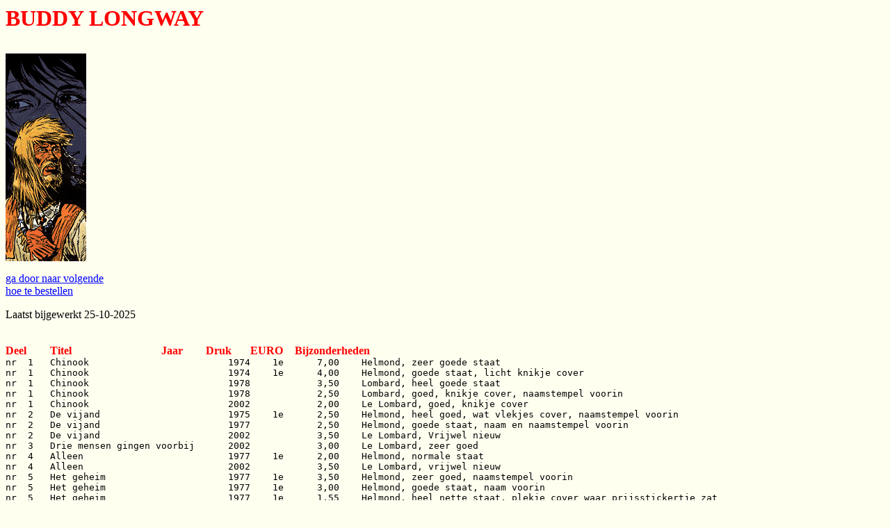

--- FILE ---
content_type: text/html
request_url: https://www.strips-tekoop.nl/buddylongway.htm
body_size: 3237
content:
<HTML>
<head><script data-ad-client="ca-pub-1875801101179654" async src="https://pagead2.googlesyndication.com/pagead/js/adsbygoogle.js"></script>
<TITLE>Buddy Longway, tweedehands stripboeken aangeboden</TITLE>
<link rel="shortcut icon" href="stripstekoop.ico"/>
<META NAME="Buddy Longway" CONTENT="tweedehands stripverhalen Buddy Longway angeboden, kopen ruilen te koop getekend door Derib">
<META NAME="keywords" CONTENT="Buddy Longway, aangeboden, te koop, kopen,
ruil, ruilen, tweedehands stripboeken, strips, stripverhaal, stripverhalen, tekenaar,
stripalbum, Derib, western, indianen, usa, amerika, Sioux, Comanches, Apachen, paarden">
</HEAD>
<BODY TEXT="#000000" LINK="#0000ff" VLINK="#800080" BGCOLOR="#fffff0">

<B><FONT SIZE=6><P><font face="Comic Sans MS" color="Red">BUDDY LONGWAY</font></P>
</B></FONT><P><IMG SRC="BUDDYL.GIF" WIDTH=116 HEIGHT=299></P>
<P><A HREF="jonathancartland.htm">ga door naar volgende</A>
<br><a href="spelregels.htm">hoe te bestellen</a>
</P>
<script language="JavaScript" type="text/javascript"><!--
	// last modified script by Maarten Treurniet; should work in all browsers
	var a;
	a=new Date(document.lastModified);
	lm_year=a.getYear();lm_year=((lm_year<1000)?((lm_year<70)?2000:1900):0)+lm_year;
	lm_month=a.getMonth()+1;lm_month=((lm_month<10)?'0':'')+lm_month;
	lm_day=a.getDate();lm_day=((lm_day<10)?'0':'')+lm_day;
	document.write("Laatst bijgewerkt " + lm_day+'-'+lm_month+'-'+lm_year);
// -->
</script> <br><br>
<p><pre>
<b><font face="Comic Sans MS" color="Red">Deel 	Titel				Jaar	Druk	EURO	Bijzonderheden</font></b>
nr  1	Chinook				1974	1e	7,00	Helmond, zeer goede staat
nr  1	Chinook				1974	1e	4,00	Helmond, goede staat, licht knikje cover
nr  1	Chinook				1978		3,50	Lombard, heel goede staat
nr  1	Chinook				1978		2,50	Lombard, goed, knikje cover, naamstempel voorin
nr  1	Chinook				2002		2,00	Le Lombard, goed, knikje cover
nr  2	De vijand			1975	1e	2,50	Helmond, heel goed, wat vlekjes cover, naamstempel voorin
nr  2	De vijand			1977		2,50	Helmond, goede staat, naam en naamstempel voorin
nr  2	De vijand			2002		3,50	Le Lombard, Vrijwel nieuw
nr  3	Drie mensen gingen voorbij	2002		3,00	Le Lombard, zeer goed
nr  4	Alleen				1977	1e	2,00	Helmond, normale staat
nr  4	Alleen				2002		3,50	Le Lombard, vrijwel nieuw
nr  5	Het geheim			1977	1e	3,50	Helmond, zeer goed, naamstempel voorin
nr  5	Het geheim		<!--2-->	1977	1e	3,00	Helmond, goede staat, naam voorin
nr  5	Het geheim			1977	1e	1,55	Helmond, heel nette staat, plekje cover waar prijsstickertje zat
nr  5	Het geheim			1977	1e	1,50	Helmond, heel nette staat, gaatjes van nietjes
nr  5	Het geheim			1984		4,00	Lombard, vrijwel nieuwstaat
<!--- 
nr  1	Chinook				1974	1e	7,00	Helmond, vrijwel nieuwstaat
nr  1	Chinook				1974	1e	7,00	Helmond, vrijwel nieuwstaat, exlibris stempeltje voorin
nr  1	Chinook				1978		4,00	Lombard, heel goed
nr  1	Chinook				1978		3,50	Lombard, vrijwel nieuwstaat
nr  1	Chinook				1978		2,27	Helmond, goede staat
nr  1	Chinook				1983		1,00	Helmond, normale staat, gaatjes van nietjes
nr  2	De vijand			1975	1e	5,00	Helmond, vrijwel nieuwstaat
nr  2	De vijand			1975	1e	3,25	Helmond, goede staat,knikje cover
nr  2	De vijand			1977		3,50	Helmond, vrijwel nieuwstaat
nr  2	De vijand			1977		3,50	Helmond, uitstekend, exlibris stempeltje voorin
nr  2	De vijand			1977		2,25	Helmond, goede staat
nr  2	De vijand			1979		3,00	Lombard, zeer goede staat
nr  2	De vijand			1979		2,75	Lombard, hele goede staat, initialen in geschreven
nr  2	De vijand			1979		2,50	Lombard, hele goede staat
nr  2	De vijand			1981		3,00	Helmond, goed
nr  3	Drie mensen gingen voorbij	1976	1e	4,00	Helmond, zeer goed
nr  3	Drie mensen gingen voorbij	1976	1e	3,00	Helmond, normaal, naam voorin
nr  3	Drie mensen gingen voorbij	1976	1e	1,50	Helmond, normaal, naam voorin, cover wat beschdigingen
nr  3	Drie mensen gingen voorbij	1977		1,50	Helmond, redelijk, gaatjes van nietjes, knikjes cover
nr  3	Drie mensen gingen voorbij	1977		3,50	Helmond, zeer goed
nr  3	Drie mensen gingen voorbij	1977		3,50	Helmond, zeer goed, exlibris stempeltje voorin
nr  3	Drie mensen gingen voorbij	1977		2,50	Helmond, goed, naam en winkelstempel voorin
nr  3	Drie mensen gingen voorbij	1980		4,00	Lombard, zeer goed
nr  3	Drie mensen gingen voorbij	1980		3,00	Lombard, zeer goed, initialen in geschreven
nr  4	Alleen				1977	1e	4,00	Helmond, zeer goed
nr  4	Alleen				1977	1e	4,00	Helmond, heel goed, knikje cover rechtsonder,prijsje cover
nr  4	Alleen				1977	1e	4,00	Helmond, uitstekende staat, exlibris stempeltje voorin
nr  4	Alleen				1977	1e	3,50	Helmond, zeer goed, naamstempel voorin
nr  4	Alleen				1977	1e	3,50	Helmond, zeer goed
nr  4	Alleen				1977	1e	3,00	Helmond, nette staat, naam voorin
nr  4	Alleen				1978		3,50	Helmond, uitstekende staat
nr  4	Alleen				1978		1,50	Helmond, normale staat, naam voorin
nr  4	Alleen				1981		2,75	Lombard, hele goede staat, initialen in geschreven
nr  4	Alleen				1981		4,00	Lombard, hele goede staat
nr  5	Het geheim			1977	1e	4,00	Helmond, vrijwel nieuwstaat
nr  5	Het geheim			1977	1e	4,00	Helmond, zeer goede staat, naam voorin
nr  5	Het geheim			1977	1e	4,00	Helmond, zeer goede staat, alleen rug boven iets los
nr  5	Het geheim			1977	1e	4,00	Helmond, zeer goede staat, exlibris stempeltje voorin
nr  5	Het geheim			1977	1e	2,00	Helmond, nette staat, naam voorin
nr  5	Het geheim			1981		4,00	Lombard, zeer goede staat
nr  5	Het geheim			1981		2,75	Lombard, zeer goede staat, initialen in geschreven
 --->
nr  6	De eland	<!--2-->		1978	1e	3,25	Helmond, Hele nette staat
nr  6	De eland			1978	1e	3,00	Helmond, Heel goede staat, naamstempel voorin
nr  6	De eland			2002		3,00	Le Lombard, Vrijwel nieuw
nr  7	De winter van de paarden	1978	1e	4,50	Helmond, zeer goed
nr  7	De winter van de paarden	1978	1e	3,50	Helmond, heel goed, naamstempel voorin
nr  7	De winter van de paarden	1983		3,75	Lombard, vrijwel nieuwstaat
nr  7	De winter van de paarden	2002		3,50	Le Lombard, vrijwel nieuwstaat
nr  8	Vuurwater			2002		3,50	Le Lombard, vrijwel nieuwstaat
nr  9	De eerste jachten		1980	1e	6,00	Lombard, vrijwel nieuwstaat
nr  9	De eerste jachten		1980	1e	5,00	Lombard, zeer goed
nr  9	De eerste jachten		1984		3,00	Lombard/Albracht, heel goed, 1 bladzijde niet goed gesneden bij drukker, hoekje te groot
nr 10	De witte demon			1981	1e	5,00	Lombard, zeer goed
nr 10	De witte demon			1981	1e	4,00	Lombard, heel goed
nr 10	De witte demon			1981	1e	3,00	Lombard, netjes, hoekjes krom, randen bladzijden verkleurd
nr 10	De witte demon			2002		3,50	Le Lombard, Vrijwel nieuwstaat
<!--- 
nr  6	De eland			1978	1e	4,00	Helmond, vrijwel nieuwstaat
nr  6	De eland			1978	1e	3,50	Helmond, uitstekend
nr  6	De eland			1978	1e	3,00	Helmond, uitstekend, exlibris stempeltje voorin
nr  6	De eland			1978	1e	3,00	Helmond, Hele nette staat, initialen in geschreven
nr  6	De eland			1978	1e	3,00	Helmond, Hele nette staat
nr  6	De eland			1978	1e	2,00	Helmond, Nette staat, naam voorin geschreven
nr  7	De winter van de paarden	1978	1e	4,50	Helmond, vrijwel nieuwstaat
nr  7	De winter van de paarden	1978	1e	4,50	Helmond, zeer goed, exlibris stempeltje voorin
nr  7	De winter van de paarden	1978	1e	3,50	Helmond, heel goed, naam voorin
nr  7	De winter van de paarden	1983		2,75	Lombard, zeer goed, initialen in geschreven
nr  8	Vuurwater			1979	1e	6,00	Lombard, vrijwel nieuwstaat
nr  8	Vuurwater			1979	1e	6,00	Lombard, zeer goed
nr  8	Vuurwater			1979	1e	6,00	Lombard, heel goed
nr  8	Vuurwater			1979	1e	5,00	Lombard, zeer goed
nr  8	Vuurwater			1979	1e	5,00	Lombard, goed
nr  8	Vuurwater			1979	1e	5,00	Lombard, heel goed, initialen in geschreven
nr  8	Vuurwater			1979	1e	4,00	Lombard, zeer goed
nr  8	Vuurwater			1979	1e	4,00	Lombard, heel goed, exlibris stempeltje voorin
nr  8	Vuurwater			1979	1e	4,00	Lombard, heel goed, paar plekjes op rug
nr  8	Vuurwater			1979	1e	1,50	Lombard, normale staat, gaatjes van nietjes
nr  9	De eerste jachten		1980	1e	3,00	Lombard, goed, exlibris stempeltje voorin, rug midden los ca 4 cm
nr  9	De eerste jachten		1980	1e	6,00	Lombard, zeer goed
nr  9	De eerste jachten		1980	1e	4,54	Lombard, zeer goed
nr  9	De eerste jachten		1980	1e	5,00	Lombard, zeer goed, exlibris stempeltje voorin
nr  9	De eerste jachten		1980	1e	4,00	Lombard, goed
nr  9	De eerste jachten		1980	1e	2,00	Lombard, heel goed, gaatjes van nietjes
nr  9	De eerste jachten		1982		2,75	Lombard/Albracht, heel goed, initialen in geschreven
nr  9	De eerste jachten		2002		3,50	Le Lombard, vrijwel nieuwstaat
nr 10	De witte demon			1981	1e	5,00	Lombard, zeer goed
nr 10	De witte demon			1981	1e	5,00	Lombard, zeer goed, initialen in geschreven
nr 10	De witte demon			1981	1e	5,00	Lombard, zeer goed, exlibris stempeltje voorin
nr 10	De witte demon			1981	1e	3,50	Lombard, zeer goed, hoekjes heel iets wit
nr 10	De witte demon			1984		3,50	Lombard, vrijwel nieuwstaat
nr 10	De witte demon			2002		3,50	Le Lombard, vrijwel nieuwstaat
 --->
nr 11	De wraak			1982	1e	4,00	zeer goed, Lombard/Albracht,naamstempel voorin
nr 11	De wraak			1982	1e	3,50	heel goed, Lombard/Albracht,rechtsboven knikje
nr 11	De wraak			1982	1e	1,50	normale staat, Lombard/Albracht, kreukjes rand cover, gaatjes van nietjes
nr 11	De wraak			2002		3,50	Vrijwel Nieuwstaat, Le Lombard
nr 12	Kapitein Ryan			1983	1e	4,50	Zeer goed, Lombard/Albracht
nr 12	Kapitein Ryan	<!--2-->		1983	1e	4,00	Zeer goed,klein naam(stempel) voorin, Lombard/Albracht
nr 15	Hooka-Hey	<!--2-->		1986	1e	4,25	Lombard, zeer goed, paar lichte schaafjes
nr 15	Hooka-Hey			1986	1e	2,00	Lombard, netjes, rand paar pagina's wat gevlekt, lichte leesvouw cover
<!--- 
nr 11	De wraak			1982	1e	5,50	Nieuwstaat, Lombard/Albracht
nr 11	De wraak			1982	1e	4,50	Vrijwel Nieuwstaat, Lombard/Albracht
nr 11	De wraak			1982	1e	4,50	Vrijwel Nieuwstaat, Lombard/Albracht, initialen in geschreven
nr 11	De wraak			1982	1e	4,50	Vrijwel Nieuwstaat, Lombard/Albracht, exlibris stempeltje voorin
nr 11	De wraak			1982	1e	3,50	heel goed, Lombard/Albracht, initialen in gestempeld
nr 12	Kapitein Ryan			1983	1e	5,00	Zeer goed, Lombard/Albracht, heel klein plekje bovenaan rug
nr 12	Kapitein Ryan			1983	1e	4,50	Zeer goed,heel klein schaafje cover, Lombard/Albracht
nr 12	Kapitein Ryan			1983	1e	4,00	Goede staat, Lombard/Albracht, klein plekje op cover van prijsstickertje
nr 12	Kapitein Ryan			1983	1e	1,50	Goede staat, Lombard/Albracht, kreukje cover rechtsonder, gaatjes van nietjes, plekjes cover van sticker
nr 12	Kapitein Ryan			2002		3,50	Vrijwel nieuwstaat, Le Lombard
nr 13	De wilde wind			1984	1e	7,00	Vrijwel nieuwstaat, Lombard, met originele wikkel
nr 13	De wilde wind			1984	1e	4,00	Goed, Lombard
nr 13	De wilde wind			1984	1e	4,00	Zeer goed, Lombard, initialen in geschreven
nr 13	De wilde wind			1984	1e	4,00	Zeer goed
nr 13	De wilde wind			1984	1e	3,50	Heel goed, Lombard, naamstempel voorin
nr 13	De wilde wind			1984	1e	3,00	Goed, Lombard, klein plekje onderaan rug
nr 13	De wilde wind			1984	1e	2,00	heel goed, Lombard, alleen plek op cover waar actiesticker heeft gezeten,initialen in gestempeld
nr 13	De wilde wind			1984	1e	1,25	Redelijk, gegolfd
nr 13	De wilde wind			2002		3,50	Vrijwel nieuw, Le Lombard
nr 14	De zwartrok			1985	1e	3,75	Lombard, zeer goed, initialen in geschreven
nr 14	De zwartrok			1985	1e	3,75	Lombard, zeer goed
nr 14	De zwartrok			1985	1e	3,00	Lombard, goed, deukje bovenkant cover en rug heel iets geschaafd
nr 14	De zwartrok			1985	1e	3,00	Lombard, goed, bovenop iets verkleurd
nr 14	De zwartrok			1985	1e	3,50	Lombard, goed, plekje onderaan bij rug
nr 14	De zwartrok			1985	1e	2,50	Lombard, nette staat, wat deukjes in cover met doordruk naar 1e pagina's
nr 14	De zwartrok			2002		3,50	Le Lombard, Nieuwstaat
nr 15	Hooka-Hey			1986	1e	4,50	Lombard, heel goed, plekje op cover van prijsje
nr 15	Hooka-Hey			1986	1e	4,00	Lombard, zeer goed, naamstempel voorin
nr 15	Hooka-Hey			1986	1e	3,50	Lombard, zeer goed
nr 15	Hooka-Hey			1986	1e	3,50	Lombard, heel goed, wat verkleurd
nr 15	Hooka-Hey			1986	1e	2,50	Lombard, netjes, randen wat geschaafd,knikje achterkant
nr 15	Hooka-Hey			2002		3,50	Le Lombard, Nieuwstaat
 --->
nr 16	De laatste afspraak		1987	1e	4,90	Lombard, zeer goed
nr 16	De laatste afspraak		1987	1e	3,50	Lombard, goed, knik rug, wat schaafjes langs randen
nr 16	De laatste afspraak		1987	1e	2,00	Lombard, redelijke staat, knikjes cover, witte leesvouw bij rug, gaatjes van nietjes
nr 17	kijkt-voorbij-de-wolken		2002	1e	60,00	Le Lombard, Nieuwstaat
nr 17	kijkt-voorbij-de-wolken		2002	1e	40,00	Le Lombard, Nieuwstaat<!--c-->
nr 18	De verdwaalde kogel		2003	1e	25,00	Le Lombard, Nieuwstaat<!--c-->
nr 18	De verdwaalde kogel		2003	1e	15,00	Le Lombard, goed, actiesticker cover
nr 18	De verdwaalde kogel		2003	1e	10,00	Le Lombard, goed, vouw achterblad
nr 19	Opstand	   			2004	1e	45,00	Le Lombard, Nieuwstaat <!--c-->
nr 20	De bron	   			2006	1e	35,00	Le Lombard, Vrijwel nieuwstaat<!--c-->

nr x1   Seizoenen van een level		2011	1e	45,00	Le Lombard, Nieuwstaat <!--c-->
nr RR   American Buffalos, Red Road		1989	1e	 2,00	Amos, nieuwstaat
<!--- Helaas op dit moment even geen aanbod, blijf kijken er zijn regelmatig aanvullingen
nr 16	De laatste afspraak		1987	1e	3,00	Lombard, goed, lichte knikjes rug en bovenop wat verkleurd
nr 16	De laatste afspraak		1987	1e	3,50	Lombard, zeer goed
nr 16	De laatste afspraak		1987	1e	3,25	Lombard, goed, knikje cover, naamstempel voorin
nr 16	De laatste afspraak		1987	1e	2,50	Lombard, netjes, prijsje voorin, witte leesvouw bij rug
nr 16	De laatste afspraak		1987	1e	2,50	Lombard, normale staat, knikjes cover, witte leesvouw bij rug
nr 16	De laatste afspraak		2002		3,50	Le Lombard, nieuwstaat
nr 18	De verdwaalde kogel		2003	1e	30,00	Le Lombard, Vrijwel nieuwstaat
nr 19	Opstand	   			2004	1e	30,00	Le Lombard, Zeer goed
nr 19	Opstand	   			2004	1e	20,00	Le Lombard, Zeer goed
nr 19	Opstand		catawiki 15	2004	1e	20,00	Le Lombard, absoluut Nieuwstaat
nr 20	De bron	   			2006	1e	30,00	Le Lombard, goed, licht geschaafd rand cover, knikje rug en rechtsonder
 --->
</pre></p>

<P><A HREF="jonathancartland.htm">ga door naar volgende</A><br>
<A HREF="basis2.htm">naar lijst overige strips aangeboden</A><br>
<A HREF="stripboe.htm">naar strips en boeken keuzemenu</A> 
<br><a href="spelregels.htm">hoe te bestellen</a><BR>

<CENTER>
<p>
<CENTER><a href="http://www.tboek.nl/gastenboek/strips" target="rechts">Teken mijn gastenboek</a><BR></CENTER>

</CENTER><BR>

</P>

<script type="text/javascript"><!--
google_ad_client = "pub-1875801101179654";
/* 300x250, created 10/22/09 */
google_ad_slot = "3060630672";
google_ad_width = 300;
google_ad_height = 250;
//-->
</script>
<script type="text/javascript"
src="http://pagead2.googlesyndication.com/pagead/show_ads.js">
</script>
<a href="http://www.google.com/intl/nl/policies/privacy/partners/">Hoe Google gegevens gebruikt wanneer u sites of apps van onze partners gebruikt.</a> 

</BODY>
</HTML>


--- FILE ---
content_type: text/html; charset=utf-8
request_url: https://www.google.com/recaptcha/api2/aframe
body_size: 267
content:
<!DOCTYPE HTML><html><head><meta http-equiv="content-type" content="text/html; charset=UTF-8"></head><body><script nonce="aZb514CEDpdvr94hRJrXIQ">/** Anti-fraud and anti-abuse applications only. See google.com/recaptcha */ try{var clients={'sodar':'https://pagead2.googlesyndication.com/pagead/sodar?'};window.addEventListener("message",function(a){try{if(a.source===window.parent){var b=JSON.parse(a.data);var c=clients[b['id']];if(c){var d=document.createElement('img');d.src=c+b['params']+'&rc='+(localStorage.getItem("rc::a")?sessionStorage.getItem("rc::b"):"");window.document.body.appendChild(d);sessionStorage.setItem("rc::e",parseInt(sessionStorage.getItem("rc::e")||0)+1);localStorage.setItem("rc::h",'1769262485198');}}}catch(b){}});window.parent.postMessage("_grecaptcha_ready", "*");}catch(b){}</script></body></html>